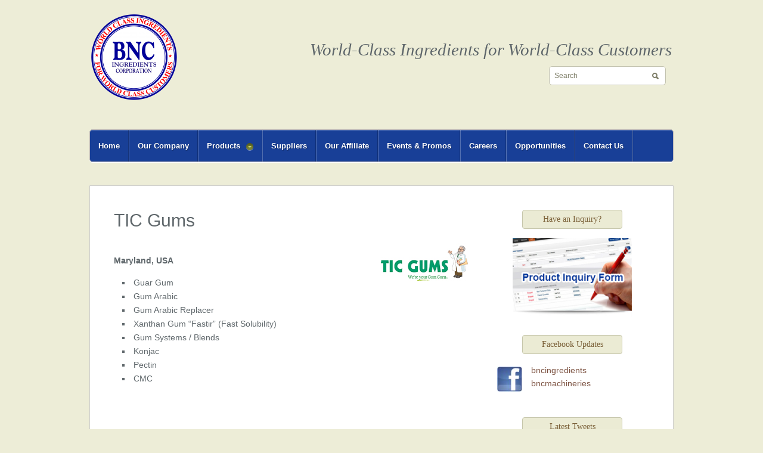

--- FILE ---
content_type: text/html; charset=UTF-8
request_url: https://bnc.com.ph/suppliers/tic-gums/
body_size: 32287
content:
<!DOCTYPE html>
<html xmlns="http://www.w3.org/1999/xhtml" lang="en-US">
	<head>
		<meta http-equiv="Content-Type" content="text/html; charset=UTF-8" />
		<meta http-equiv="X-UA-Compatible" content="IE=edge,chrome=1">
		<meta name="viewport" content="width=device-width, initial-scale=1.0" />

		<title>  TIC Gums</title>

		<link rel="stylesheet" type="text/css" href="https://bnc.com.ph/wp-content/themes/petit/style.css" media="screen" />

		<link rel="pingback" href="https://bnc.com.ph/xmlrpc.php" />

		<link href='http://fonts.googleapis.com/css?family=Lato:400,700,400italic|Copse' rel='stylesheet' type='text/css'>
 		 
 		<meta name='robots' content='max-image-preview:large' />
<meta name="description" content="
Maryland, USA

	Guar Gum
	Gum Arabic
	Gum Arabic Replacer
	Xanthan Gum &quot;Fastir&quot; (Fast Solubility)
	Gum Systems / Blends
	Konjac
	Pectin
	CMC
" />
<meta name="robots" content="index, follow" />
<link rel="alternate" type="application/rss+xml" title="BNC INGREDIENTS CORPORATION &raquo; Feed" href="https://bnc.com.ph/feed/" />
<link rel="alternate" type="application/rss+xml" title="BNC INGREDIENTS CORPORATION &raquo; Comments Feed" href="https://bnc.com.ph/comments/feed/" />
<link rel="alternate" type="application/rss+xml" title="BNC INGREDIENTS CORPORATION &raquo; TIC Gums Comments Feed" href="https://bnc.com.ph/suppliers/tic-gums/feed/" />
<script type="text/javascript">
window._wpemojiSettings = {"baseUrl":"https:\/\/s.w.org\/images\/core\/emoji\/14.0.0\/72x72\/","ext":".png","svgUrl":"https:\/\/s.w.org\/images\/core\/emoji\/14.0.0\/svg\/","svgExt":".svg","source":{"concatemoji":"https:\/\/bnc.com.ph\/wp-includes\/js\/wp-emoji-release.min.js?ver=6.3.7"}};
/*! This file is auto-generated */
!function(i,n){var o,s,e;function c(e){try{var t={supportTests:e,timestamp:(new Date).valueOf()};sessionStorage.setItem(o,JSON.stringify(t))}catch(e){}}function p(e,t,n){e.clearRect(0,0,e.canvas.width,e.canvas.height),e.fillText(t,0,0);var t=new Uint32Array(e.getImageData(0,0,e.canvas.width,e.canvas.height).data),r=(e.clearRect(0,0,e.canvas.width,e.canvas.height),e.fillText(n,0,0),new Uint32Array(e.getImageData(0,0,e.canvas.width,e.canvas.height).data));return t.every(function(e,t){return e===r[t]})}function u(e,t,n){switch(t){case"flag":return n(e,"\ud83c\udff3\ufe0f\u200d\u26a7\ufe0f","\ud83c\udff3\ufe0f\u200b\u26a7\ufe0f")?!1:!n(e,"\ud83c\uddfa\ud83c\uddf3","\ud83c\uddfa\u200b\ud83c\uddf3")&&!n(e,"\ud83c\udff4\udb40\udc67\udb40\udc62\udb40\udc65\udb40\udc6e\udb40\udc67\udb40\udc7f","\ud83c\udff4\u200b\udb40\udc67\u200b\udb40\udc62\u200b\udb40\udc65\u200b\udb40\udc6e\u200b\udb40\udc67\u200b\udb40\udc7f");case"emoji":return!n(e,"\ud83e\udef1\ud83c\udffb\u200d\ud83e\udef2\ud83c\udfff","\ud83e\udef1\ud83c\udffb\u200b\ud83e\udef2\ud83c\udfff")}return!1}function f(e,t,n){var r="undefined"!=typeof WorkerGlobalScope&&self instanceof WorkerGlobalScope?new OffscreenCanvas(300,150):i.createElement("canvas"),a=r.getContext("2d",{willReadFrequently:!0}),o=(a.textBaseline="top",a.font="600 32px Arial",{});return e.forEach(function(e){o[e]=t(a,e,n)}),o}function t(e){var t=i.createElement("script");t.src=e,t.defer=!0,i.head.appendChild(t)}"undefined"!=typeof Promise&&(o="wpEmojiSettingsSupports",s=["flag","emoji"],n.supports={everything:!0,everythingExceptFlag:!0},e=new Promise(function(e){i.addEventListener("DOMContentLoaded",e,{once:!0})}),new Promise(function(t){var n=function(){try{var e=JSON.parse(sessionStorage.getItem(o));if("object"==typeof e&&"number"==typeof e.timestamp&&(new Date).valueOf()<e.timestamp+604800&&"object"==typeof e.supportTests)return e.supportTests}catch(e){}return null}();if(!n){if("undefined"!=typeof Worker&&"undefined"!=typeof OffscreenCanvas&&"undefined"!=typeof URL&&URL.createObjectURL&&"undefined"!=typeof Blob)try{var e="postMessage("+f.toString()+"("+[JSON.stringify(s),u.toString(),p.toString()].join(",")+"));",r=new Blob([e],{type:"text/javascript"}),a=new Worker(URL.createObjectURL(r),{name:"wpTestEmojiSupports"});return void(a.onmessage=function(e){c(n=e.data),a.terminate(),t(n)})}catch(e){}c(n=f(s,u,p))}t(n)}).then(function(e){for(var t in e)n.supports[t]=e[t],n.supports.everything=n.supports.everything&&n.supports[t],"flag"!==t&&(n.supports.everythingExceptFlag=n.supports.everythingExceptFlag&&n.supports[t]);n.supports.everythingExceptFlag=n.supports.everythingExceptFlag&&!n.supports.flag,n.DOMReady=!1,n.readyCallback=function(){n.DOMReady=!0}}).then(function(){return e}).then(function(){var e;n.supports.everything||(n.readyCallback(),(e=n.source||{}).concatemoji?t(e.concatemoji):e.wpemoji&&e.twemoji&&(t(e.twemoji),t(e.wpemoji)))}))}((window,document),window._wpemojiSettings);
</script>
<style type="text/css">
img.wp-smiley,
img.emoji {
	display: inline !important;
	border: none !important;
	box-shadow: none !important;
	height: 1em !important;
	width: 1em !important;
	margin: 0 0.07em !important;
	vertical-align: -0.1em !important;
	background: none !important;
	padding: 0 !important;
}
</style>
	<link rel='stylesheet' id='wp-block-library-css' href='https://bnc.com.ph/wp-includes/css/dist/block-library/style.min.css?ver=6.3.7' type='text/css' media='all' />
<style id='classic-theme-styles-inline-css' type='text/css'>
/*! This file is auto-generated */
.wp-block-button__link{color:#fff;background-color:#32373c;border-radius:9999px;box-shadow:none;text-decoration:none;padding:calc(.667em + 2px) calc(1.333em + 2px);font-size:1.125em}.wp-block-file__button{background:#32373c;color:#fff;text-decoration:none}
</style>
<style id='global-styles-inline-css' type='text/css'>
body{--wp--preset--color--black: #000000;--wp--preset--color--cyan-bluish-gray: #abb8c3;--wp--preset--color--white: #ffffff;--wp--preset--color--pale-pink: #f78da7;--wp--preset--color--vivid-red: #cf2e2e;--wp--preset--color--luminous-vivid-orange: #ff6900;--wp--preset--color--luminous-vivid-amber: #fcb900;--wp--preset--color--light-green-cyan: #7bdcb5;--wp--preset--color--vivid-green-cyan: #00d084;--wp--preset--color--pale-cyan-blue: #8ed1fc;--wp--preset--color--vivid-cyan-blue: #0693e3;--wp--preset--color--vivid-purple: #9b51e0;--wp--preset--gradient--vivid-cyan-blue-to-vivid-purple: linear-gradient(135deg,rgba(6,147,227,1) 0%,rgb(155,81,224) 100%);--wp--preset--gradient--light-green-cyan-to-vivid-green-cyan: linear-gradient(135deg,rgb(122,220,180) 0%,rgb(0,208,130) 100%);--wp--preset--gradient--luminous-vivid-amber-to-luminous-vivid-orange: linear-gradient(135deg,rgba(252,185,0,1) 0%,rgba(255,105,0,1) 100%);--wp--preset--gradient--luminous-vivid-orange-to-vivid-red: linear-gradient(135deg,rgba(255,105,0,1) 0%,rgb(207,46,46) 100%);--wp--preset--gradient--very-light-gray-to-cyan-bluish-gray: linear-gradient(135deg,rgb(238,238,238) 0%,rgb(169,184,195) 100%);--wp--preset--gradient--cool-to-warm-spectrum: linear-gradient(135deg,rgb(74,234,220) 0%,rgb(151,120,209) 20%,rgb(207,42,186) 40%,rgb(238,44,130) 60%,rgb(251,105,98) 80%,rgb(254,248,76) 100%);--wp--preset--gradient--blush-light-purple: linear-gradient(135deg,rgb(255,206,236) 0%,rgb(152,150,240) 100%);--wp--preset--gradient--blush-bordeaux: linear-gradient(135deg,rgb(254,205,165) 0%,rgb(254,45,45) 50%,rgb(107,0,62) 100%);--wp--preset--gradient--luminous-dusk: linear-gradient(135deg,rgb(255,203,112) 0%,rgb(199,81,192) 50%,rgb(65,88,208) 100%);--wp--preset--gradient--pale-ocean: linear-gradient(135deg,rgb(255,245,203) 0%,rgb(182,227,212) 50%,rgb(51,167,181) 100%);--wp--preset--gradient--electric-grass: linear-gradient(135deg,rgb(202,248,128) 0%,rgb(113,206,126) 100%);--wp--preset--gradient--midnight: linear-gradient(135deg,rgb(2,3,129) 0%,rgb(40,116,252) 100%);--wp--preset--font-size--small: 13px;--wp--preset--font-size--medium: 20px;--wp--preset--font-size--large: 36px;--wp--preset--font-size--x-large: 42px;--wp--preset--spacing--20: 0.44rem;--wp--preset--spacing--30: 0.67rem;--wp--preset--spacing--40: 1rem;--wp--preset--spacing--50: 1.5rem;--wp--preset--spacing--60: 2.25rem;--wp--preset--spacing--70: 3.38rem;--wp--preset--spacing--80: 5.06rem;--wp--preset--shadow--natural: 6px 6px 9px rgba(0, 0, 0, 0.2);--wp--preset--shadow--deep: 12px 12px 50px rgba(0, 0, 0, 0.4);--wp--preset--shadow--sharp: 6px 6px 0px rgba(0, 0, 0, 0.2);--wp--preset--shadow--outlined: 6px 6px 0px -3px rgba(255, 255, 255, 1), 6px 6px rgba(0, 0, 0, 1);--wp--preset--shadow--crisp: 6px 6px 0px rgba(0, 0, 0, 1);}:where(.is-layout-flex){gap: 0.5em;}:where(.is-layout-grid){gap: 0.5em;}body .is-layout-flow > .alignleft{float: left;margin-inline-start: 0;margin-inline-end: 2em;}body .is-layout-flow > .alignright{float: right;margin-inline-start: 2em;margin-inline-end: 0;}body .is-layout-flow > .aligncenter{margin-left: auto !important;margin-right: auto !important;}body .is-layout-constrained > .alignleft{float: left;margin-inline-start: 0;margin-inline-end: 2em;}body .is-layout-constrained > .alignright{float: right;margin-inline-start: 2em;margin-inline-end: 0;}body .is-layout-constrained > .aligncenter{margin-left: auto !important;margin-right: auto !important;}body .is-layout-constrained > :where(:not(.alignleft):not(.alignright):not(.alignfull)){max-width: var(--wp--style--global--content-size);margin-left: auto !important;margin-right: auto !important;}body .is-layout-constrained > .alignwide{max-width: var(--wp--style--global--wide-size);}body .is-layout-flex{display: flex;}body .is-layout-flex{flex-wrap: wrap;align-items: center;}body .is-layout-flex > *{margin: 0;}body .is-layout-grid{display: grid;}body .is-layout-grid > *{margin: 0;}:where(.wp-block-columns.is-layout-flex){gap: 2em;}:where(.wp-block-columns.is-layout-grid){gap: 2em;}:where(.wp-block-post-template.is-layout-flex){gap: 1.25em;}:where(.wp-block-post-template.is-layout-grid){gap: 1.25em;}.has-black-color{color: var(--wp--preset--color--black) !important;}.has-cyan-bluish-gray-color{color: var(--wp--preset--color--cyan-bluish-gray) !important;}.has-white-color{color: var(--wp--preset--color--white) !important;}.has-pale-pink-color{color: var(--wp--preset--color--pale-pink) !important;}.has-vivid-red-color{color: var(--wp--preset--color--vivid-red) !important;}.has-luminous-vivid-orange-color{color: var(--wp--preset--color--luminous-vivid-orange) !important;}.has-luminous-vivid-amber-color{color: var(--wp--preset--color--luminous-vivid-amber) !important;}.has-light-green-cyan-color{color: var(--wp--preset--color--light-green-cyan) !important;}.has-vivid-green-cyan-color{color: var(--wp--preset--color--vivid-green-cyan) !important;}.has-pale-cyan-blue-color{color: var(--wp--preset--color--pale-cyan-blue) !important;}.has-vivid-cyan-blue-color{color: var(--wp--preset--color--vivid-cyan-blue) !important;}.has-vivid-purple-color{color: var(--wp--preset--color--vivid-purple) !important;}.has-black-background-color{background-color: var(--wp--preset--color--black) !important;}.has-cyan-bluish-gray-background-color{background-color: var(--wp--preset--color--cyan-bluish-gray) !important;}.has-white-background-color{background-color: var(--wp--preset--color--white) !important;}.has-pale-pink-background-color{background-color: var(--wp--preset--color--pale-pink) !important;}.has-vivid-red-background-color{background-color: var(--wp--preset--color--vivid-red) !important;}.has-luminous-vivid-orange-background-color{background-color: var(--wp--preset--color--luminous-vivid-orange) !important;}.has-luminous-vivid-amber-background-color{background-color: var(--wp--preset--color--luminous-vivid-amber) !important;}.has-light-green-cyan-background-color{background-color: var(--wp--preset--color--light-green-cyan) !important;}.has-vivid-green-cyan-background-color{background-color: var(--wp--preset--color--vivid-green-cyan) !important;}.has-pale-cyan-blue-background-color{background-color: var(--wp--preset--color--pale-cyan-blue) !important;}.has-vivid-cyan-blue-background-color{background-color: var(--wp--preset--color--vivid-cyan-blue) !important;}.has-vivid-purple-background-color{background-color: var(--wp--preset--color--vivid-purple) !important;}.has-black-border-color{border-color: var(--wp--preset--color--black) !important;}.has-cyan-bluish-gray-border-color{border-color: var(--wp--preset--color--cyan-bluish-gray) !important;}.has-white-border-color{border-color: var(--wp--preset--color--white) !important;}.has-pale-pink-border-color{border-color: var(--wp--preset--color--pale-pink) !important;}.has-vivid-red-border-color{border-color: var(--wp--preset--color--vivid-red) !important;}.has-luminous-vivid-orange-border-color{border-color: var(--wp--preset--color--luminous-vivid-orange) !important;}.has-luminous-vivid-amber-border-color{border-color: var(--wp--preset--color--luminous-vivid-amber) !important;}.has-light-green-cyan-border-color{border-color: var(--wp--preset--color--light-green-cyan) !important;}.has-vivid-green-cyan-border-color{border-color: var(--wp--preset--color--vivid-green-cyan) !important;}.has-pale-cyan-blue-border-color{border-color: var(--wp--preset--color--pale-cyan-blue) !important;}.has-vivid-cyan-blue-border-color{border-color: var(--wp--preset--color--vivid-cyan-blue) !important;}.has-vivid-purple-border-color{border-color: var(--wp--preset--color--vivid-purple) !important;}.has-vivid-cyan-blue-to-vivid-purple-gradient-background{background: var(--wp--preset--gradient--vivid-cyan-blue-to-vivid-purple) !important;}.has-light-green-cyan-to-vivid-green-cyan-gradient-background{background: var(--wp--preset--gradient--light-green-cyan-to-vivid-green-cyan) !important;}.has-luminous-vivid-amber-to-luminous-vivid-orange-gradient-background{background: var(--wp--preset--gradient--luminous-vivid-amber-to-luminous-vivid-orange) !important;}.has-luminous-vivid-orange-to-vivid-red-gradient-background{background: var(--wp--preset--gradient--luminous-vivid-orange-to-vivid-red) !important;}.has-very-light-gray-to-cyan-bluish-gray-gradient-background{background: var(--wp--preset--gradient--very-light-gray-to-cyan-bluish-gray) !important;}.has-cool-to-warm-spectrum-gradient-background{background: var(--wp--preset--gradient--cool-to-warm-spectrum) !important;}.has-blush-light-purple-gradient-background{background: var(--wp--preset--gradient--blush-light-purple) !important;}.has-blush-bordeaux-gradient-background{background: var(--wp--preset--gradient--blush-bordeaux) !important;}.has-luminous-dusk-gradient-background{background: var(--wp--preset--gradient--luminous-dusk) !important;}.has-pale-ocean-gradient-background{background: var(--wp--preset--gradient--pale-ocean) !important;}.has-electric-grass-gradient-background{background: var(--wp--preset--gradient--electric-grass) !important;}.has-midnight-gradient-background{background: var(--wp--preset--gradient--midnight) !important;}.has-small-font-size{font-size: var(--wp--preset--font-size--small) !important;}.has-medium-font-size{font-size: var(--wp--preset--font-size--medium) !important;}.has-large-font-size{font-size: var(--wp--preset--font-size--large) !important;}.has-x-large-font-size{font-size: var(--wp--preset--font-size--x-large) !important;}
.wp-block-navigation a:where(:not(.wp-element-button)){color: inherit;}
:where(.wp-block-post-template.is-layout-flex){gap: 1.25em;}:where(.wp-block-post-template.is-layout-grid){gap: 1.25em;}
:where(.wp-block-columns.is-layout-flex){gap: 2em;}:where(.wp-block-columns.is-layout-grid){gap: 2em;}
.wp-block-pullquote{font-size: 1.5em;line-height: 1.6;}
</style>
<link rel='stylesheet' id='contact-form-7-css' href='https://bnc.com.ph/wp-content/plugins/contact-form-7/includes/css/styles.css?ver=5.4.2' type='text/css' media='all' />
<link rel='stylesheet' id='wpz-shortcodes-css' href='https://bnc.com.ph/wp-content/themes/petit/functions/wpzoom/assets/css/shortcodes.css?ver=6.3.7' type='text/css' media='all' />
<link rel='stylesheet' id='wpzoom-custom-css' href='https://bnc.com.ph/wp-content/themes/petit/custom.css?ver=6.3.7' type='text/css' media='all' />
<link rel='stylesheet' id='simple-social-icons-font-css' href='https://bnc.com.ph/wp-content/plugins/simple-social-icons/css/style.css?ver=3.0.2' type='text/css' media='all' />
<link rel='stylesheet' id='wzslider-css' href='https://bnc.com.ph/wp-content/themes/petit/functions/wpzoom/assets/css/wzslider.css?ver=6.3.7' type='text/css' media='all' />
<script type='text/javascript' src='https://bnc.com.ph/wp-includes/js/jquery/jquery.min.js?ver=3.7.0' id='jquery-core-js'></script>
<script type='text/javascript' src='https://bnc.com.ph/wp-includes/js/jquery/jquery-migrate.min.js?ver=3.4.1' id='jquery-migrate-js'></script>
<script type='text/javascript' src='https://bnc.com.ph/wp-includes/js/jquery/ui/core.min.js?ver=1.13.2' id='jquery-ui-core-js'></script>
<script type='text/javascript' src='https://bnc.com.ph/wp-includes/js/jquery/ui/tabs.min.js?ver=1.13.2' id='jquery-ui-tabs-js'></script>
<script type='text/javascript' src='https://bnc.com.ph/wp-content/themes/petit/functions/wpzoom/assets/js/shortcodes.js?ver=1' id='wpz-shortcodes-js'></script>
<script type='text/javascript' src='https://bnc.com.ph/wp-content/themes/petit/js/init.js?ver=6.3.7' id='wpzoom-init-js'></script>
<link rel="https://api.w.org/" href="https://bnc.com.ph/wp-json/" /><link rel="alternate" type="application/json" href="https://bnc.com.ph/wp-json/wp/v2/pages/769" /><link rel="EditURI" type="application/rsd+xml" title="RSD" href="https://bnc.com.ph/xmlrpc.php?rsd" />
<meta name="generator" content="WordPress 6.3.7" />
<link rel="canonical" href="https://bnc.com.ph/suppliers/tic-gums/" />
<link rel='shortlink' href='https://bnc.com.ph/?p=769' />
<link rel="alternate" type="application/json+oembed" href="https://bnc.com.ph/wp-json/oembed/1.0/embed?url=https%3A%2F%2Fbnc.com.ph%2Fsuppliers%2Ftic-gums%2F" />
<link rel="alternate" type="text/xml+oembed" href="https://bnc.com.ph/wp-json/oembed/1.0/embed?url=https%3A%2F%2Fbnc.com.ph%2Fsuppliers%2Ftic-gums%2F&#038;format=xml" />
<!-- WPZOOM Theme / Framework -->
<meta name="generator" content="Petit 1.0.2" />
<meta name="generator" content="WPZOOM Framework 1.3.8" />
<style type="text/css">#menu{background:#183F97;}
#menu{border-color:#b3afb3;}
body{font-family: Arial;}.post h2.title a, .post h1.title a{font-family: Arial;}</style>
<style type="text/css" id="custom-background-css">
body.custom-background { background-color: #ededd7; }
</style>
	<link rel="icon" href="https://bnc.com.ph/wp-content/uploads/2020/05/cropped-BNC-logo-32x32.png" sizes="32x32" />
<link rel="icon" href="https://bnc.com.ph/wp-content/uploads/2020/05/cropped-BNC-logo-192x192.png" sizes="192x192" />
<link rel="apple-touch-icon" href="https://bnc.com.ph/wp-content/uploads/2020/05/cropped-BNC-logo-180x180.png" />
<meta name="msapplication-TileImage" content="https://bnc.com.ph/wp-content/uploads/2020/05/cropped-BNC-logo-270x270.png" />
	</head>

	<body class="page-template-default page page-id-769 page-child parent-pageid-269 custom-background">
		<div id="wrapper">
			<div id="inner-wrap">
				<div id="header" style="position:relative;">
					<div id="logo">
						
						<a href="https://bnc.com.ph" title="World-Class Ingredients for World-Class Customers">
															<img src="http://www.bnc.com.ph/wp-content/uploads/2013/01/bnc-logofor-rev_2small-3-150x150.png" alt="BNC INGREDIENTS CORPORATION" />
													</a>
						<p style="padding-top: 26px;">
													</p>

						

											
											</div><!-- / #logo -->
   					
   					<div id="header-right">
   						<div class="icg-tagline">World-Class Ingredients for World-Class Customers</div>
   						<!-- <img style="margin-bottom:40px;" id="" src="https://bnc.com.ph/wp-content/themes/petit/images/tagline.png"> -->


						<div id="inquire-now-top">
							<a href="http://bnc.com.ph/index.php/product-inquiry-form/">
							  <img src="http://bnc.com.ph/wp-content/uploads/2013/09/Inquire-Now-Button2.png" style="width: 130px;">
							</a>
						</div>
						<form method="get" id="searchform" action="https://bnc.com.ph/">
    <fieldset>
        <input type="text" onblur="if (this.value == '') {this.value = 'Search';}" onfocus="if (this.value == 'Search') {this.value = '';}" value="Search" name="s" id="s" />
        <input type="submit" id="searchsubmit" value="Search" />
    </fieldset>
</form>
    					</div>

 					<div class="clear"></div>
  
					<div id="menu">

						<a class="btn_menu" id="toggle" href="#">Open menu</a>

 						<ul id="mainmenu" class="dropdown"><li id="menu-item-165" class="menu-item menu-item-type-custom menu-item-object-custom menu-item-165"><a href="http://www.bnc.com.ph/">Home</a></li>
<li id="menu-item-410" class="menu-item menu-item-type-post_type menu-item-object-page menu-item-410"><a href="https://bnc.com.ph/our-company/">Our Company</a></li>
<li id="menu-item-166" class="menu-item menu-item-type-custom menu-item-object-custom menu-item-has-children menu-item-166"><a>Products</a>
<ul class="sub-menu">
	<li id="menu-item-627" class="menu-item menu-item-type-post_type menu-item-object-page menu-item-627"><a href="https://bnc.com.ph/products/food-ingredients/">Food Ingredients</a></li>
	<li id="menu-item-626" class="menu-item menu-item-type-post_type menu-item-object-page menu-item-626"><a href="https://bnc.com.ph/products/personal-care-ingredients/">Personal Care Ingredients</a></li>
	<li id="menu-item-625" class="menu-item menu-item-type-post_type menu-item-object-page menu-item-625"><a href="https://bnc.com.ph/products/health-nutrition-ingredients/">Health &#038; Nutrition Ingredients</a></li>
	<li id="menu-item-624" class="menu-item menu-item-type-post_type menu-item-object-page menu-item-624"><a href="https://bnc.com.ph/products/animal-nutrition-ingredients/">Animal Nutrition Ingredients</a></li>
	<li id="menu-item-623" class="menu-item menu-item-type-post_type menu-item-object-page menu-item-623"><a href="https://bnc.com.ph/products/hygiene-ingredients/">Hygiene Ingredients</a></li>
	<li id="menu-item-1991" class="menu-item menu-item-type-post_type menu-item-object-page menu-item-1991"><a href="https://bnc.com.ph/products/insect-repellant-and-pest-control/">Insect Repellant and Pest Control</a></li>
	<li id="menu-item-622" class="menu-item menu-item-type-post_type menu-item-object-page menu-item-622"><a href="https://bnc.com.ph/products/equipment/">Equipment</a></li>
</ul>
</li>
<li id="menu-item-451" class="menu-item menu-item-type-post_type menu-item-object-page current-page-ancestor menu-item-451"><a href="https://bnc.com.ph/suppliers/">Suppliers</a></li>
<li id="menu-item-413" class="menu-item menu-item-type-post_type menu-item-object-page menu-item-413"><a href="https://bnc.com.ph/our-affiliate-bnc-machineries/">Our Affiliate</a></li>
<li id="menu-item-644" class="menu-item menu-item-type-custom menu-item-object-custom menu-item-644"><a href="http://bnc.com.ph/index.php/news/">Events &#038; Promos</a></li>
<li id="menu-item-415" class="menu-item menu-item-type-post_type menu-item-object-page menu-item-415"><a href="https://bnc.com.ph/careers/">Careers</a></li>
<li id="menu-item-924" class="menu-item menu-item-type-post_type menu-item-object-page menu-item-924"><a href="https://bnc.com.ph/opportunities/">Opportunities</a></li>
<li id="menu-item-417" class="menu-item menu-item-type-post_type menu-item-object-page menu-item-417"><a href="https://bnc.com.ph/contact-us/">Contact Us</a></li>
</ul>
						<div class="clear"></div>
					</div>

					<div class="clear"></div>
 					 
				</div><!-- / #header-->

				
					
				
				
<div id="content-wrap">

	<div id="content">
	 
		<div class="post_content">
						
			<h1 class="title">TIC Gums</h1>
			
			<div class="entry">
			
				<p><a href="http://bnc.com.ph/wp-content/uploads/2013/08/TIC-Gums.jpg"><img decoding="async" class="size-full wp-image-741 alignright" alt="TIC-Gums" src="http://bnc.com.ph/wp-content/uploads/2013/08/TIC-Gums.jpg" width="150" height="80" srcset="https://bnc.com.ph/wp-content/uploads/2013/08/TIC-Gums.jpg 150w, https://bnc.com.ph/wp-content/uploads/2013/08/TIC-Gums-103x55.jpg 103w" sizes="(max-width: 150px) 100vw, 150px" /></a><br />
<strong>Maryland, USA</strong></p>
<ul>
<li>Guar Gum</li>
<li>Gum Arabic</li>
<li>Gum Arabic Replacer</li>
<li>Xanthan Gum &#8220;Fastir&#8221; (Fast Solubility)</li>
<li>Gum Systems / Blends</li>
<li>Konjac</li>
<li>Pectin</li>
<li>CMC</li>
</ul>
			
				
			</div><!-- / .entry -->
 
 			
			<div class="cleaner">&nbsp;</div>          
		</div><!-- / .post_content -->

		
	</div><!-- / #content -->
	
	<div id="sidebar">

	
	<div class="widget widget_text" id="text-2"><h3 class="title">Have an Inquiry?</h3>			<div class="textwidget"><div style="text-align:center;">
<a href="http://bnc.com.ph/index.php/product-inquiry-form/"><img src="http://www.bnc.com.ph/wp-content/uploads/2016/04/Product-Inquiry-Logo-New.png" style="width: 200px;"></div></a>
<style>
#menu-categories{padding-left:60px;}
</style></div>
		<div class="cleaner">&nbsp;</div></div><div class="widget widget_text" id="text-12"><h3 class="title">Facebook Updates</h3>			<div class="textwidget"><p><a href="https://www.facebook.com/bncingredients/" target="_blank" rel="noopener"><img decoding="async" loading="lazy" class="wp-image-2492 alignleft" src="https://bnc.com.ph/wp-content/uploads/2023/09/fb-150x150.jpeg" alt="" width="42" height="42" srcset="https://bnc.com.ph/wp-content/uploads/2023/09/fb-150x150.jpeg 150w, https://bnc.com.ph/wp-content/uploads/2023/09/fb-300x300.jpeg 300w, https://bnc.com.ph/wp-content/uploads/2023/09/fb-1024x1024.jpeg 1024w, https://bnc.com.ph/wp-content/uploads/2023/09/fb-768x768.jpeg 768w, https://bnc.com.ph/wp-content/uploads/2023/09/fb-1536x1536.jpeg 1536w, https://bnc.com.ph/wp-content/uploads/2023/09/fb-2048x2048.jpeg 2048w, https://bnc.com.ph/wp-content/uploads/2023/09/fb-55x55.jpeg 55w, https://bnc.com.ph/wp-content/uploads/2023/09/fb-100x100.jpeg 100w, https://bnc.com.ph/wp-content/uploads/2023/09/fb-638x638.jpeg 638w, https://bnc.com.ph/wp-content/uploads/2023/09/fb-980x980.jpeg 980w" sizes="(max-width: 42px) 100vw, 42px" /></a></p>
<p><a href="https://www.facebook.com/bncingredients/" target="_blank" rel="noopener">bncingredients</a><br />
<a href="https://www.facebook.com/bncmachineries">bncmachineries</a></p>
</div>
		<div class="cleaner">&nbsp;</div></div><div class="widget widget_latest_tweets_widget" id="latest_tweets_widget-2"><h3 class="title">Latest Tweets</h3><div class="latest-tweets"><ul><li><p class="tweet-text"><strong>Error:</strong> Could not authenticate you.</p></li></ul></div><div class="cleaner">&nbsp;</div></div><div class="widget widget_text" id="text-5">			<div class="textwidget"><!--<img src="http://bnc.com.ph/wp-content/uploads/2013/09/Featured1.png">--></div>
		<div class="cleaner">&nbsp;</div></div>
</div><!-- / #sidebar -->
<div class="cleaner">&nbsp;</div>

</div>
 
	<div class="cleaner">&nbsp;</div>      

 	</div><!-- / #inner-wrap -->
</div><!-- / #wrapper -->
<div class="back-to-top" style="display:none;">
	<img src="http://www.bnc.com.ph/wp-content/uploads/2016/04/back_to_top_button.png" alt=""><br>
	<label for=""> Back to Top</label>
</div>
<div id="footer">
	<div class="wrap">

		
			
			
			
		
		<div class="copyright">
			<p class="copy">Copyright &copy; 2026 BNC INGREDIENTS CORPORATION. All Rights Reserved. HONESTY. TEAMWORK. PASSION FOR EXCELLENCE</p>
			<!-- <p class="wpzoom">Designed by <strong><a href="http://www.wpzoom.com" target="_blank">WPZOOM</a></strong></p> -->
			<div style="float:right">
				<div class="widget simple-social-icons" id="simple-social-icons-2"><ul class="alignright"><li class="ssi-email"><a href="https://www.bnc.com.ph/?page_id=260" target="_blank" rel="noopener noreferrer"><svg role="img" class="social-email" aria-labelledby="social-email-2"><title id="social-email-2">Email</title><use xlink:href="https://bnc.com.ph/wp-content/plugins/simple-social-icons/symbol-defs.svg#social-email"></use></svg></a></li><li class="ssi-facebook"><a href="https://www.facebook.com/bncingredients/" target="_blank" rel="noopener noreferrer"><svg role="img" class="social-facebook" aria-labelledby="social-facebook-2"><title id="social-facebook-2">Facebook</title><use xlink:href="https://bnc.com.ph/wp-content/plugins/simple-social-icons/symbol-defs.svg#social-facebook"></use></svg></a></li><li class="ssi-linkedin"><a href="http://linkedin.com/company/bnc-ingredients" target="_blank" rel="noopener noreferrer"><svg role="img" class="social-linkedin" aria-labelledby="social-linkedin-2"><title id="social-linkedin-2">LinkedIn</title><use xlink:href="https://bnc.com.ph/wp-content/plugins/simple-social-icons/symbol-defs.svg#social-linkedin"></use></svg></a></li><li class="ssi-twitter"><a href="https://twitter.com/bnccorp" target="_blank" rel="noopener noreferrer"><svg role="img" class="social-twitter" aria-labelledby="social-twitter-2"><title id="social-twitter-2">Twitter</title><use xlink:href="https://bnc.com.ph/wp-content/plugins/simple-social-icons/symbol-defs.svg#social-twitter"></use></svg></a></li></ul><div class="cleaner">&nbsp;</div></div>			</div>
			<div class="cleaner">&nbsp;</div>
		</div>

	</div>
</div><!-- / #footer -->

<script type="text/javascript" src="https://bnc.com.ph/wp-content/themes/petit/js/flexslider.js"></script>

<script type="text/javascript">
jQuery( window ).on( 'scroll', function() {
	if ( jQuery( window ).scrollTop() ) {
		jQuery( ".back-to-top" ).fadeIn(1000);
	}
	else {
		jQuery( ".back-to-top" ).stop().fadeOut();
	}
});

jQuery( ".back-to-top" ).click( function() {
	jQuery("html, body").animate({scrollTop: 0}, 1000);
});

jQuery(window).load(function(){

	
});
</script>

 

			<script>(function(d, s, id) {
			var js, fjs = d.getElementsByTagName(s)[0];
			js = d.createElement(s); js.id = id;
			js.src = 'https://connect.facebook.net/en_US/sdk/xfbml.customerchat.js#xfbml=1&version=v6.0&autoLogAppEvents=1'
			fjs.parentNode.insertBefore(js, fjs);
			}(document, 'script', 'facebook-jssdk'));</script>
			<div class="fb-customerchat" attribution="wordpress" attribution_version="2.3" page_id="1500878576886326"></div>

			<style type="text/css" media="screen">#simple-social-icons-2 ul li a, #simple-social-icons-2 ul li a:hover, #simple-social-icons-2 ul li a:focus { background-color: #333333 !important; border-radius: 3px; color: #ffffff !important; border: 0px #ffffff solid !important; font-size: 18px; padding: 9px; }  #simple-social-icons-2 ul li a:hover, #simple-social-icons-2 ul li a:focus { background-color: #f90 !important; border-color: #ffffff !important; color: #ffffff !important; }  #simple-social-icons-2 ul li a:focus { outline: 1px dotted #f90 !important; }</style><script>(function($){$(document).ready(function(){});})(jQuery);</script><script type='text/javascript' src='https://bnc.com.ph/wp-includes/js/dist/vendor/wp-polyfill-inert.min.js?ver=3.1.2' id='wp-polyfill-inert-js'></script>
<script type='text/javascript' src='https://bnc.com.ph/wp-includes/js/dist/vendor/regenerator-runtime.min.js?ver=0.13.11' id='regenerator-runtime-js'></script>
<script type='text/javascript' src='https://bnc.com.ph/wp-includes/js/dist/vendor/wp-polyfill.min.js?ver=3.15.0' id='wp-polyfill-js'></script>
<script type='text/javascript' id='contact-form-7-js-extra'>
/* <![CDATA[ */
var wpcf7 = {"api":{"root":"https:\/\/bnc.com.ph\/wp-json\/","namespace":"contact-form-7\/v1"}};
/* ]]> */
</script>
<script type='text/javascript' src='https://bnc.com.ph/wp-content/plugins/contact-form-7/includes/js/index.js?ver=5.4.2' id='contact-form-7-js'></script>
<script type='text/javascript' src='https://bnc.com.ph/wp-includes/js/comment-reply.min.js?ver=6.3.7' id='comment-reply-js'></script>
<script type='text/javascript' src='https://bnc.com.ph/wp-content/themes/petit/js/dropdown.js?ver=6.3.7' id='wpzoom-dropdown-js'></script>
<script type='text/javascript' src='https://bnc.com.ph/wp-content/themes/petit/js/custom.js?ver=6.3.7' id='wpzoom-custom-js'></script>
<script type='text/javascript' src='https://bnc.com.ph/wp-content/themes/petit/functions/wpzoom/assets/js/galleria.js' id='galleria-js'></script>
<script type='text/javascript' src='https://bnc.com.ph/wp-content/themes/petit/functions/wpzoom/assets/js/wzslider.js' id='wzslider-js'></script>
</body>
</html>

--- FILE ---
content_type: text/css
request_url: https://bnc.com.ph/wp-content/themes/petit/custom.css?ver=6.3.7
body_size: 6416
content:
/******************************************  
 CUSTOM STYLESHEET
*******************************************/

/*
* You can place your custom CSS statements in this file, after this message.
* It is better to write everything custom here
* because this file won't be replaced during updates.
* 
* Simply copy an existing style from style.css to this file, 
* and modify it to your liking.
*/

/* -------------------------------------------
	Table of contents
	:: Grid
------------------------------------------- */

@import url(http://fonts.googleapis.com/css?family=Courgette);

#sidebar .widget h3.title, .tabbed-login-widget h3 {
display: block;
font: 14px 'Copse', Georgia, serif;
font-weight: normal;
line-height: normal;
color: #7a6038;
background: #ebebd4;
padding: 7px 13px;
border: 1px solid #c6c6ab;
-moz-border-radius: 4px;
-webkit-border-radius: 4px;
border-radius: 4px;
-moz-box-shadow: 0 1px 0 #fff;
-webkit-box-shadow: 0 1px 0 #fff;
box-shadow: 0 1px 0 #fff;
margin: 0 auto 15px;
width: 140px;
text-align: center;
}

/* #header-right{ width: 610px !important; } */
#logo{ width: 370px !important; }
.icg-tagline{ font-size: 29px !important;  }

.posts .post-thumb {
	-moz-box-shadow: 0 0 3px rgba(0, 0, 0, 0.45);
	-webkit-box-shadow: 0 0 3px rgba(0, 0, 0, 0.45);
	box-shadow: 0 0 3px rgba(0, 0, 0, 0.45);
}

#carousel h4.title{ font-weight: bold;font-size: 14px; }

.home .post h2.title{ font-size: 18px; }

.home #content-wrap{
	border-radius: 15px;
}

#content-wrap{
	border-bottom-left-radius: 15px;
	border-bottom-right-radius: 15px;
}

.home.paged #content-wrap{
	border-radius: 0px;
}

#slider_nav h4.title{ font-size: 14px; }

#carousel_wrap{
	margin:0px 0 40px;
}

#slider_wrap{
	border-bottom-right-radius: 15px;
	border-bottom-left-radius: 15px;
}

#slider_wrap .item img{
	width: 70px;
	height: auto;
}

.post_content table tr,.post_content table td{
	border-bottom: none;
}

#slider_nav .details{
	padding-top: 5px;
	margin-left: 89px;
}

.dropdown ul{ width: 190px; }

#slider{ width: 600px; }
/* #slider_nav{ width: 357px; } */
#carousel .item{ width: 22.654%; }

.icg-row{ width: 100%;max-width: 1000px; }
.icg-row:after{content: '';clear: both;}
.icg-span3,.icg-span6{ float: left;-webkit-box-sizing:border-box;box-sizing:border-box; }
.icg-span3{ width: 25% }
.icg-row .icg-span3:first-child #sidebar{ border-right: 1px solid #f1f1f1; }
.icg-span6{ width: 50%; }

.icg-row #sidebar{overflow:visible;width: auto;position: relative;margin: 0;float: none;}
.icg-content{ padding: 0 20px; }
.icg-page-title{padding: 3px 10px;background: #f1f1f1;border: 1px #e1e1e1 solid;-webkit-border-radius: 2px;margin-bottom: 20px;border-radius: 2px;}

/* #header-right{ width: 500px; } */
#inquire-now-top,#header-right form{ display: none; }
.icg-tagline{ float:left;font-style:italic;margin-top:40px;font-family: 'Times New Roman',arial,sans-serif;font-size: 16px; }

.wpcf7-form input, .wpcf7-form textarea{ width: 95%; }
.wpcf7-form input[type="submit"]{ width: auto;}

#slider_nav h4.title, #carousel h4.title, h1.archive_title, h3.archive_title, .page .post_content h1.title{ text-align: center; }
h1.archive_title, h3.archive_title, .page .post_content h1.title{ text-align: left; }

#carousel h4.title{
    background: #183F97;
    height: 34px;
    padding: 14px 0 10px;
}

#carousel h4.title a{
	color:#fff;
	text-shadow: 0px 0px 2px #999;
}

.posts .post-thumb{
	padding: 5px;
}

.icg-hover-show{ text-align: center;position: relative; }
.icg-hover-show-show{ z-index:9999;min-width:300px;display: none;box-shadow: 1px 1px 21px rgba(0,0,0,.4);background: #fff;padding: 10px; }
.icg-hover-show-show{ text-align:left;position: absolute;top:0px;right: 100%; }
.icg-hover-show:hover .icg-hover-show-show{ display: block; }
.dropdown a{ padding: 0 14px; }
/*Overides*/
#slider_nav h4.title,#carousel h4.title,h1.archive_title, h3.archive_title,.page .post_content h1.title{ font-family: arial,sans-serif; }
#slider_nav h4.title{ text-align: left; }
@media only screen and (max-width: 768px){

	#stat-banner{ width:auto; }
	#stat-banner img{ width: 100%;height: auto; }
	.icg-span3,.icg-span6{ width: 100%;float: none;margin-bottom: 20px;padding: 0px; }
	.icg-row .icg-span3:first-child #sidebar{ border-right: none; } 
	.icg-content{ padding: 0px; } 
	.icg-hover-show-show{ right: 0px;width: 100%;overflow: hidden; } 
}


.widget .latest-tweets li{
	padding: 10px;
	font-size: 12px;
	background: #f1f1f1;
	margin: 0 13px 5px;
	-webkit-border-radius: 5px;
	border-radius: 5px;
}

.widget .latest-tweets li .tweet-text{
	font-style: italic;
	margin-bottom: 5px;
}

.widget .latest-tweets li .tweet-details{
	text-align: right;
	margin-bottom: 0;
}

#stat-banner{ border-radius: 5px 5px 0 0;width: 958px;border-bottom: none;position: relative;z-index: 1; }
#content-wrap{ margin-top: -1px;border-radius: 0 0 5px 5px; }


body{ background: #F6F6EB; }

.blueButton .pluginButton .pluginButtonImage {
display: inline-block;
padding-top: 5px;
}

.blueButton.blue .pluginButton .pluginButtonLabel {
padding: 0 5px 0 0;
font-size: 21px;
line-height: 1.4;
}

.blueButton.blue .pluginButton{ height: 30px; width:70px; }

#footer .widget{ margin-bottom: 0px; }
#header-right form{ display: block; }


.welcome_text{ font-size: 44px;
color: #7C5241;
margin: 0 0 30px 0;
font-family: 'Times New Roman',arial,sans-serif-webkit-body;
font-style: italic;
text-decoration: underline; }


#stat-banner{ margin-top: -26px; }

.icg-hover-show h4{ font-size: 13px;padding-top: 10px; }
.textwidget .icg-hover-show{ margin-bottom: 20px; }

@media screen and (max-width: 768px) {
	#logo { width:100% !important; display:block; text-align:center; }
	#logo a { display:block; }
	#logo a img { margin:0px auto; float:none; }
	#logo p { padding:0px; margin:0px; }
	.icg-tagline { margin-top:0px; }
	#carousel .item { width:100%; margin-bottom:10px; margin-left:0px; }

	#slider_nav .item { float: left; width: 14%; border: none; padding: 1.3%; }
	#slider_nav .thumb { float:none; margin:0px auto; text-align:center; display:block; }
	#slider_wrap .item img { margin:0px auto; }
}

@media screen and (max-width: 650px) {
	table, thead, tbody, th, td, tr { 
		display: block; 
	}
}
